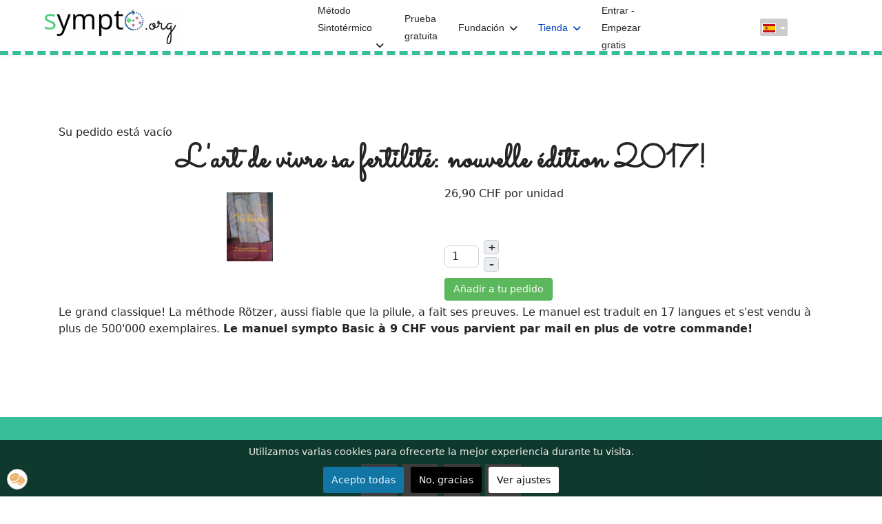

--- FILE ---
content_type: text/html; charset=utf-8
request_url: https://www.sympto.org/3/es/tienda/sexualidad/l-art-de-vivre-sa-fertilite
body_size: 15457
content:

<!doctype html>
<html lang="es-es" dir="ltr">
	<head>
	<!-- Optimised with Easy Frontend SEO Pro version 4.4.1.1-PRO - https://kubik-rubik.de/efseo-easy-frontend-seo -->
		
		<meta name="viewport" content="width=device-width, initial-scale=1, shrink-to-fit=no">
		<meta charset="utf-8">
	<meta name="twitter:title" content="L'art de vivre sa fertilité: nouvelle édition 2017! - Método Sintotérmico Sympto - Gestión natural natural, consciente y ecológica de la fertilidad">
	<meta name="twitter:description" content="Contactar con una monitora y aprender el método sintotérmico es más fácil con Sympto. La Fundación SymptoTherm ha creado una aplicación educativa que sintetiza lo mejor de las escuelas sintotérmicas para empezar a conocer tu ciclo menstrual, consultar con tu instructora y practicar la sintotermia moderna desde la comodidad de tu teléfono móvil.">
	<meta name="robots" content="index, follow">
	<meta property="og:title" content="L'art de vivre sa fertilité: nouvelle édition 2017! - Método Sintotérmico Sympto - Gestión natural natural, consciente y ecológica de la fertilidad">
	<meta property="og:description" content="Contactar con una monitora y aprender el método sintotérmico es más fácil con Sympto. La Fundación SymptoTherm ha creado una aplicación educativa que sintetiza lo mejor de las escuelas sintotérmicas para empezar a conocer tu ciclo menstrual, consultar con tu instructora y practicar la sintotermia moderna desde la comodidad de tu teléfono móvil.">
	<meta name="description" content="Contactar con una monitora y aprender el método sintotérmico es más fácil con Sympto. La Fundación SymptoTherm ha creado una aplicación educativa que sintetiza lo mejor de las escuelas sintotérmicas para empezar a conocer tu ciclo menstrual, consultar con tu instructora y practicar la sintotermia moderna desde la comodidad de tu teléfono móvil.">
	<meta name="generator" content="Joomla! - Open Source Content Management">
	<title>L'art de vivre sa fertilité: nouvelle édition 2017! - Método Sintotérmico Sympto - Gestión natural natural, consciente y ecológica de la fertilidad</title>
	<link href="https://www.sympto.org/3/fr/shop/livres/l-art-de-vivre-sa-fertilite" rel="alternate" hreflang="fr">
	<link href="https://www.sympto.org/3/tr/tienda/sexualidad/l-art-de-vivre-sa-fertilite" rel="alternate" hreflang="tr-TR">
	<link href="https://www.sympto.org/3/es/tienda/sexualidad/l-art-de-vivre-sa-fertilite" rel="alternate" hreflang="es">
	<link href="https://www.sympto.org/3/ru/tienda/sexualidad/l-art-de-vivre-sa-fertilite" rel="alternate" hreflang="ru-RU">
	<link href="https://www.sympto.org/3/pl/tienda/sexualidad/l-art-de-vivre-sa-fertilite" rel="alternate" hreflang="pl-PL">
	<link href="https://www.sympto.org/3/it/tienda/sexualidad/l-art-de-vivre-sa-fertilite" rel="alternate" hreflang="it-IT">
	<link href="https://www.sympto.org/3/de/tienda/sexualidad/l-art-de-vivre-sa-fertilite" rel="alternate" hreflang="de-DE">
	<link href="https://www.sympto.org/3/bg/tienda/sexualidad/l-art-de-vivre-sa-fertilite" rel="alternate" hreflang="bg-BG">
	<link href="https://www.sympto.org/3/fr/tienda/sexualidad/l-art-de-vivre-sa-fertilite" rel="alternate" hreflang="fr-FR">
	<link href="https://www.sympto.org/3/en/tienda/sexualidad/l-art-de-vivre-sa-fertilite" rel="alternate" hreflang="en-GB">
	<link href="/3/images/logos/sympto_logo_web.png" rel="icon" type="image/png">
	<link href="https://www.sympto.org/3/tr/online-al-sveris/books/l-art-de-vivre-sa-fertilite" rel="alternate" hreflang="tr">
	<link href="https://www.sympto.org/3/ru/shop/books/l-art-de-vivre-sa-fertilite" rel="alternate" hreflang="ru">
	<link href="https://www.sympto.org/3/pl/shop/books/l-art-de-vivre-sa-fertilite" rel="alternate" hreflang="pl">
	<link href="https://www.sympto.org/3/it/shop/books/l-art-de-vivre-sa-fertilite" rel="alternate" hreflang="it">
	<link href="https://www.sympto.org/3/de/shop/buecher/l-art-de-vivre-sa-fertilite" rel="alternate" hreflang="de">
	<link href="https://www.sympto.org/3/bg/shop/books/l-art-de-vivre-sa-fertilite" rel="alternate" hreflang="bg">
	<link href="https://www.sympto.org/3/en/shop/books/l-art-de-vivre-sa-fertilite" rel="alternate" hreflang="en">
<link href="/3/media/vendor/fontawesome-free/css/fontawesome.min.css?6.7.2" rel="stylesheet" nonce="MWJiOTFhOTRmMTQ1YWY5ZjVjZjljYzAwY2M0MjBkNDdlZTFjOTEwMjI2NmI1NmI1MmJjYWM4YzYxOTZlMTM0YmE1N2YzMzNjN2ViMWQ5ZWVjMTdlMjBkOTliZDdkNjk2N2I1MzdmNjA0NzA3MDI3ZDUwMTQ4MTEyZmQ4YzQwZGQ=">
	<link href="/3/media/vendor/joomla-custom-elements/css/joomla-alert.min.css?0.4.1" rel="stylesheet" nonce="MWJiOTFhOTRmMTQ1YWY5ZjVjZjljYzAwY2M0MjBkNDdlZTFjOTEwMjI2NmI1NmI1MmJjYWM4YzYxOTZlMTM0YmE1N2YzMzNjN2ViMWQ5ZWVjMTdlMjBkOTliZDdkNjk2N2I1MzdmNjA0NzA3MDI3ZDUwMTQ4MTEyZmQ4YzQwZGQ=">
	<link href="/3/media/com_hikashop/css/hikashop.css?v=512" rel="stylesheet" nonce="MWJiOTFhOTRmMTQ1YWY5ZjVjZjljYzAwY2M0MjBkNDdlZTFjOTEwMjI2NmI1NmI1MmJjYWM4YzYxOTZlMTM0YmE1N2YzMzNjN2ViMWQ5ZWVjMTdlMjBkOTliZDdkNjk2N2I1MzdmNjA0NzA3MDI3ZDUwMTQ4MTEyZmQ4YzQwZGQ=">
	<link href="/3/media/com_hikashop/css/frontend_default.css?t=1734095197" rel="stylesheet" nonce="MWJiOTFhOTRmMTQ1YWY5ZjVjZjljYzAwY2M0MjBkNDdlZTFjOTEwMjI2NmI1NmI1MmJjYWM4YzYxOTZlMTM0YmE1N2YzMzNjN2ViMWQ5ZWVjMTdlMjBkOTliZDdkNjk2N2I1MzdmNjA0NzA3MDI3ZDUwMTQ4MTEyZmQ4YzQwZGQ=">
	<link href="/3/media/com_hikashop/css/notify-metro.css?v=512" rel="stylesheet" nonce="MWJiOTFhOTRmMTQ1YWY5ZjVjZjljYzAwY2M0MjBkNDdlZTFjOTEwMjI2NmI1NmI1MmJjYWM4YzYxOTZlMTM0YmE1N2YzMzNjN2ViMWQ5ZWVjMTdlMjBkOTliZDdkNjk2N2I1MzdmNjA0NzA3MDI3ZDUwMTQ4MTEyZmQ4YzQwZGQ=">
	<link href="/3/media/com_jce/site/css/content.min.css?badb4208be409b1335b815dde676300e" rel="stylesheet" nonce="MWJiOTFhOTRmMTQ1YWY5ZjVjZjljYzAwY2M0MjBkNDdlZTFjOTEwMjI2NmI1NmI1MmJjYWM4YzYxOTZlMTM0YmE1N2YzMzNjN2ViMWQ5ZWVjMTdlMjBkOTliZDdkNjk2N2I1MzdmNjA0NzA3MDI3ZDUwMTQ4MTEyZmQ4YzQwZGQ=">
	<link href="/3/plugins/system/cookiesck/assets/front.css?ver=3.7.1" rel="stylesheet" nonce="MWJiOTFhOTRmMTQ1YWY5ZjVjZjljYzAwY2M0MjBkNDdlZTFjOTEwMjI2NmI1NmI1MmJjYWM4YzYxOTZlMTM0YmE1N2YzMzNjN2ViMWQ5ZWVjMTdlMjBkOTliZDdkNjk2N2I1MzdmNjA0NzA3MDI3ZDUwMTQ4MTEyZmQ4YzQwZGQ=">
	<link href="/3/media/plg_system_jcemediabox/css/jcemediabox.min.css?7d30aa8b30a57b85d658fcd54426884a" rel="stylesheet" nonce="MWJiOTFhOTRmMTQ1YWY5ZjVjZjljYzAwY2M0MjBkNDdlZTFjOTEwMjI2NmI1NmI1MmJjYWM4YzYxOTZlMTM0YmE1N2YzMzNjN2ViMWQ5ZWVjMTdlMjBkOTliZDdkNjk2N2I1MzdmNjA0NzA3MDI3ZDUwMTQ4MTEyZmQ4YzQwZGQ=">
	<link href="//fonts.googleapis.com/css?family=Sacramento:100,100i,200,200i,300,300i,400,400i,500,500i,600,600i,700,700i,800,800i,900,900i&amp;subset=latin&amp;display=swap" rel="stylesheet" media="none" onload="media=&quot;all&quot;" nonce="MWJiOTFhOTRmMTQ1YWY5ZjVjZjljYzAwY2M0MjBkNDdlZTFjOTEwMjI2NmI1NmI1MmJjYWM4YzYxOTZlMTM0YmE1N2YzMzNjN2ViMWQ5ZWVjMTdlMjBkOTliZDdkNjk2N2I1MzdmNjA0NzA3MDI3ZDUwMTQ4MTEyZmQ4YzQwZGQ=">
	<link href="/3/templates/shaper_helixultimate/css/bootstrap.min.css" rel="stylesheet" nonce="MWJiOTFhOTRmMTQ1YWY5ZjVjZjljYzAwY2M0MjBkNDdlZTFjOTEwMjI2NmI1NmI1MmJjYWM4YzYxOTZlMTM0YmE1N2YzMzNjN2ViMWQ5ZWVjMTdlMjBkOTliZDdkNjk2N2I1MzdmNjA0NzA3MDI3ZDUwMTQ4MTEyZmQ4YzQwZGQ=">
	<link href="/3/plugins/system/helixultimate/assets/css/system-j4.min.css" rel="stylesheet" nonce="MWJiOTFhOTRmMTQ1YWY5ZjVjZjljYzAwY2M0MjBkNDdlZTFjOTEwMjI2NmI1NmI1MmJjYWM4YzYxOTZlMTM0YmE1N2YzMzNjN2ViMWQ5ZWVjMTdlMjBkOTliZDdkNjk2N2I1MzdmNjA0NzA3MDI3ZDUwMTQ4MTEyZmQ4YzQwZGQ=">
	<link href="/3/media/system/css/joomla-fontawesome.min.css?004ed6" rel="stylesheet" nonce="MWJiOTFhOTRmMTQ1YWY5ZjVjZjljYzAwY2M0MjBkNDdlZTFjOTEwMjI2NmI1NmI1MmJjYWM4YzYxOTZlMTM0YmE1N2YzMzNjN2ViMWQ5ZWVjMTdlMjBkOTliZDdkNjk2N2I1MzdmNjA0NzA3MDI3ZDUwMTQ4MTEyZmQ4YzQwZGQ=">
	<link href="/3/templates/shaper_helixultimate/css/template.css" rel="stylesheet" nonce="MWJiOTFhOTRmMTQ1YWY5ZjVjZjljYzAwY2M0MjBkNDdlZTFjOTEwMjI2NmI1NmI1MmJjYWM4YzYxOTZlMTM0YmE1N2YzMzNjN2ViMWQ5ZWVjMTdlMjBkOTliZDdkNjk2N2I1MzdmNjA0NzA3MDI3ZDUwMTQ4MTEyZmQ4YzQwZGQ=">
	<link href="/3/templates/shaper_helixultimate/css/presets/default.css" rel="stylesheet" nonce="MWJiOTFhOTRmMTQ1YWY5ZjVjZjljYzAwY2M0MjBkNDdlZTFjOTEwMjI2NmI1NmI1MmJjYWM4YzYxOTZlMTM0YmE1N2YzMzNjN2ViMWQ5ZWVjMTdlMjBkOTliZDdkNjk2N2I1MzdmNjA0NzA3MDI3ZDUwMTQ4MTEyZmQ4YzQwZGQ=">
	<link href="https://www.sympto.org/3/modules/mod_social_icons/tmpl/style_same_line.css" rel="stylesheet" nonce="MWJiOTFhOTRmMTQ1YWY5ZjVjZjljYzAwY2M0MjBkNDdlZTFjOTEwMjI2NmI1NmI1MmJjYWM4YzYxOTZlMTM0YmE1N2YzMzNjN2ViMWQ5ZWVjMTdlMjBkOTliZDdkNjk2N2I1MzdmNjA0NzA3MDI3ZDUwMTQ4MTEyZmQ4YzQwZGQ=">
	<link href="/3/media/mod_falang/css/template.css?004ed6" rel="stylesheet" nonce="MWJiOTFhOTRmMTQ1YWY5ZjVjZjljYzAwY2M0MjBkNDdlZTFjOTEwMjI2NmI1NmI1MmJjYWM4YzYxOTZlMTM0YmE1N2YzMzNjN2ViMWQ5ZWVjMTdlMjBkOTliZDdkNjk2N2I1MzdmNjA0NzA3MDI3ZDUwMTQ4MTEyZmQ4YzQwZGQ=">
	<style nonce="MWJiOTFhOTRmMTQ1YWY5ZjVjZjljYzAwY2M0MjBkNDdlZTFjOTEwMjI2NmI1NmI1MmJjYWM4YzYxOTZlMTM0YmE1N2YzMzNjN2ViMWQ5ZWVjMTdlMjBkOTliZDdkNjk2N2I1MzdmNjA0NzA3MDI3ZDUwMTQ4MTEyZmQ4YzQwZGQ=">.cloaked_email span:before { content: attr(data-ep-a); } .cloaked_email span:after { content: attr(data-ep-b); } img.cloaked_email { display: inline-block !important; vertical-align: middle; border: 0; }</style>
	<style nonce="MWJiOTFhOTRmMTQ1YWY5ZjVjZjljYzAwY2M0MjBkNDdlZTFjOTEwMjI2NmI1NmI1MmJjYWM4YzYxOTZlMTM0YmE1N2YzMzNjN2ViMWQ5ZWVjMTdlMjBkOTliZDdkNjk2N2I1MzdmNjA0NzA3MDI3ZDUwMTQ4MTEyZmQ4YzQwZGQ=">
			#cookiesck {
				position:fixed;
				left:0;
				right: 0;
				bottom: 0;
				z-index: 1000000;
				min-height: 30px;
				color: #eeeeee;
				background: rgba(0,0,0,0.7);
				text-align: center;
				font-size: 14px;
				line-height: 14px;
			}
			#cookiesck_text {
				padding: 10px 0;
				display: inline-block;
			}
			#cookiesck_buttons {
				float: right;
			}
			.cookiesck_button,
			#cookiesck_accept,
			#cookiesck_decline,
			#cookiesck_settings,
			#cookiesck_readmore {
				float:left;
				padding:10px;
				margin: 5px;
				border-radius: 3px;
				text-decoration: none;
				cursor: pointer;
				transition: all 0.2s ease;
			}
			#cookiesck_readmore {
				float:right;
			}
			#cookiesck_accept {
				background: #1176a6;
				border: 2px solid #1176a6;
				color: #f5f5f5;
			}
			#cookiesck_accept:hover {
				background: transparent;
				border: 2px solid darkturquoise;
				color: darkturquoise;
			}
			#cookiesck_decline {
				background: #000;
				border: 2px solid #000;
				color: #f5f5f5;
			}
			#cookiesck_decline:hover {
				background: transparent;
				border: 2px solid #fff;
				color: #fff;
			}
			#cookiesck_settings {
				background: #fff;
				border: 2px solid #fff;
				color: #000;
			}
			#cookiesck_settings:hover {
				background: transparent;
				border: 2px solid #fff;
				color: #fff;
			}
			#cookiesck_options {
				display: none;
				width: 30px;
				height: 30px;
				border-radius: 15px;
				box-sizing: border-box;
				position: fixed;
				bottom: 0;
				left: 0;
				margin: 10px;
				border: 1px solid #ccc;
				cursor: pointer;
				background: rgba(255,255,255,1) url(/3/plugins/system/cookiesck/assets/cookies-icon.svg) center center no-repeat;
				background-size: 80% auto;
				z-index: 1000000;
			}
			#cookiesck_options > .inner {
				display: none;
				width: max-content;
				margin-top: -40px;
				background: rgba(0,0,0,0.7);
				position: absolute;
				font-size: 14px;
				color: #fff;
				padding: 4px 7px;
				border-radius: 3px;
			}
			#cookiesck_options:hover > .inner {
				display: block;
			}
			#cookiesck > div {
				display: flex;
				justify-content: space-around;
				align-items: center;
				flex-direction: column;
			}
			
			
			.cookiesck-iframe-wrap-text {
				position: absolute;
				width: 100%;
				padding: 10px;
				color: #fff;
				top: 50%;
				transform: translate(0,-60%);
				text-align: center;
			}
			.cookiesck-iframe-wrap:hover .cookiesck-iframe-wrap-text {
				color: #333;
			}
			.cookiesck-iframe-wrap-allowed .cookiesck-iframe-wrap-text {
				display: none;
			}

		</style>
	<style nonce="MWJiOTFhOTRmMTQ1YWY5ZjVjZjljYzAwY2M0MjBkNDdlZTFjOTEwMjI2NmI1NmI1MmJjYWM4YzYxOTZlMTM0YmE1N2YzMzNjN2ViMWQ5ZWVjMTdlMjBkOTliZDdkNjk2N2I1MzdmNjA0NzA3MDI3ZDUwMTQ4MTEyZmQ4YzQwZGQ=">/*body.ltr .sp-megamenu-parent > li.sp-has-child > a:after, body.ltr .sp-megamenu-parent > li.sp-has-child > span:after{font-family: "Font Awesome 6 Free";}*/

header{border-bottom:dashed .4em #37be99}
h2, h3, h4, h5, h6{margin:1.5em 0 .5em}
.sacramento {
  font-family: 'Sacramento', cursive;
  font-weight: normal;
  text-transform: none;
}
h4.sacramento{font-size:3em}
p.sacramento{font-size:2em}

@media (max-width:1010px) {.sp-menu-item.home{display:none}}
.site.es-es .sp-megamenu-parent>.sp-menu-item:not(.sp-has-child) {width:min-content}
.site.es-es .sp-megamenu-parent>.sp-menu-item {max-width:126px;vertical-align:middle}
.site.es-es .sp-megamenu-parent>li>a,.site.es-es .sp-megamenu-parent>li>span{line-height:25px}

/* corrections */
img{display:initial}

/*icônes réseaux sociaux*/
#sp-social .icon_cnt{text-align: center;list-style: none;margin-top: 0px !important;margin-bottom: 0px !important;}
#sp-social .group2 {display: inline-block;padding: 0px;margin: 4px;float: none;height: 50px;width: 52px !important;}
.group2 .name .img_cnt img, .group2 .name .img_cnt .img{top:0}
.icon_link, .icon_link:hover{background: rgba(0,0,0,.5) !important;}
/*pied de pages*/
#sp-footer1{text-align:center}
#sp-footer .container-inner{border-top:0}
.sp-copyright{display:block;padding-bottom:2em}

/*diaporama*/
#container_slideshow.jl_container{height:100%}
.cb-slideshow,
.cb-slideshow:after { position: fixed;width: 100%;height: 100% !important;top: 0px;left: 0px;z-index: 0;}/*
.cb-slideshow:after { content: '';background: transparent url(../images/pattern.png) repeat top left;}*/
.cb-slideshow li span { 
    width: 100%;
    height: 100%;
    position: absolute;
    top: 0px;
    left: 0px;
    color: transparent;
    background-size: cover;
    background-position: 50% 50%;
    background-repeat: none;
    opacity: 0;
    z-index: 0;
	-webkit-backface-visibility: hidden;
    -webkit-animation: imageAnimation 24s linear infinite 0s;
    -moz-animation: imageAnimation 24s linear infinite 0s;
    -o-animation: imageAnimation 24s linear infinite 0s;
    -ms-animation: imageAnimation 24s linear infinite 0s;
    animation: imageAnimation 24s linear infinite 0s; 
}
.cb-slideshow li div { 
    z-index: 1000;
    position: absolute;
    bottom: 48%;
    left: 0px;
    width: 100%;
    text-align: center;
    opacity: 0;
    color: #fff;
    -webkit-animation: titleAnimation 24s linear infinite 0s;
    -moz-animation: titleAnimation 24s linear infinite 0s;
    -o-animation: titleAnimation 24s linear infinite 0s;
    -ms-animation: titleAnimation 24s linear infinite 0s;
    animation: titleAnimation 24s linear infinite 0s; 
}
.cb-slideshow li div h3 { /*
    font-family: 'BebasNeueRegular', 'Arial Narrow', Arial, sans-serif;*/
    font-size: 48px;
    padding: 0;
    line-height: 40px;width:auto;background:rgba(0,0,0,.6);padding:.5em;display:inline
}
.cb-slideshow li:nth-child(1) span { 
    background-image: url(/3/images/diaporama/fougere-1105988_1920.jpg);
}
.cb-slideshow li:nth-child(2) span { 
    background-image: url(/3/images/diaporama/slider3.jpg);
    -webkit-animation-delay: 6s;
    -moz-animation-delay: 6s;
    -o-animation-delay: 6s;
    -ms-animation-delay: 6s;
    animation-delay: 6s; 
}
.cb-slideshow li:nth-child(3) span { 
    background-image: url(/3/images/diaporama/away-3024773_1920.jpg);
    -webkit-animation-delay: 12s;
    -moz-animation-delay: 12s;
    -o-animation-delay: 12s;
    -ms-animation-delay: 12s;
    animation-delay: 12s; 
}
.cb-slideshow li:nth-child(4) span { 
    background-image: url(/3/images/diaporama/nature-3151869_1920.jpg);
    -webkit-animation-delay: 18s;
    -moz-animation-delay: 18s;
    -o-animation-delay: 18s;
    -ms-animation-delay: 18s;
    animation-delay: 18s; 
}
.cb-slideshow li:nth-child(2) div { 
    -webkit-animation-delay: 6s;
    -moz-animation-delay: 6s;
    -o-animation-delay: 6s;
    -ms-animation-delay: 6s;
    animation-delay: 6s; 
}
.cb-slideshow li:nth-child(3) div { 
    -webkit-animation-delay: 12s;
    -moz-animation-delay: 12s;
    -o-animation-delay: 12s;
    -ms-animation-delay: 12s;
    animation-delay: 12s; 
}
.cb-slideshow li:nth-child(4) div { 
    -webkit-animation-delay: 18s;
    -moz-animation-delay: 18s;
    -o-animation-delay: 18s;
    -ms-animation-delay: 18s;
    animation-delay: 18s; 
}
/* Animation for the slideshow images */
@-webkit-keyframes imageAnimation { 
    0% { opacity: 0;
    -webkit-animation-timing-function: ease-in; }
    8% { opacity: 1;
         -webkit-animation-timing-function: ease-out; }
    17% { opacity: 1 }
    25% { opacity: 0 }
    100% { opacity: 0 }
}
@-moz-keyframes imageAnimation { 
    0% { opacity: 0;
    -moz-animation-timing-function: ease-in; }
    8% { opacity: 1;
         -moz-animation-timing-function: ease-out; }
    17% { opacity: 1 }
    25% { opacity: 0 }
    100% { opacity: 0 }
}
@-o-keyframes imageAnimation { 
    0% { opacity: 0;
    -o-animation-timing-function: ease-in; }
    8% { opacity: 1;
         -o-animation-timing-function: ease-out; }
    17% { opacity: 1 }
    25% { opacity: 0 }
    100% { opacity: 0 }
}
@-ms-keyframes imageAnimation { 
    0% { opacity: 0;
    -ms-animation-timing-function: ease-in; }
    8% { opacity: 1;
         -ms-animation-timing-function: ease-out; }
    17% { opacity: 1 }
    25% { opacity: 0 }
    100% { opacity: 0 }
}
@keyframes imageAnimation { 
    0% { opacity: 0;
    animation-timing-function: ease-in; }
    8% { opacity: 1;
         animation-timing-function: ease-out; }
    17% { opacity: 1 }
    25% { opacity: 0 }
    100% { opacity: 0 }
}
/* Animation for the title */
@-webkit-keyframes titleAnimation { 
    0% { opacity: 0 }
    8% { opacity: 1 }
    17% { opacity: 1 }
    19% { opacity: 0 }
    100% { opacity: 0 }
}
@-moz-keyframes titleAnimation { 
    0% { opacity: 0 }
    8% { opacity: 1 }
    17% { opacity: 1 }
    19% { opacity: 0 }
    100% { opacity: 0 }
}
@-o-keyframes titleAnimation { 
    0% { opacity: 0 }
    8% { opacity: 1 }
    17% { opacity: 1 }
    19% { opacity: 0 }
    100% { opacity: 0 }
}
@-ms-keyframes titleAnimation { 
    0% { opacity: 0 }
    8% { opacity: 1 }
    17% { opacity: 1 }
    19% { opacity: 0 }
    100% { opacity: 0 }
}
@keyframes titleAnimation { 
    0% { opacity: 0 }
    8% { opacity: 1 }
    17% { opacity: 1 }
    19% { opacity: 0 }
    100% { opacity: 0 }
}
/* Show at least something when animations not supported */
.no-cssanimations .cb-slideshow li span{
	opacity: 1;
}
figure p{font-size:70%;width:70%;font-weight:400;line-height:1.5}
@media screen and (max-width: 1140px){.cb-slideshow li div h3{font-size:30px}}
@media screen and (max-width: 600px){.cb-slideshow li div h3{font-size:20px}}

/* correction */
@media (max-width: 991px) {#sp-header.full-header-center .menu-with-offcanvas #offcanvas-toggler{display:initial !important}}
.logo-image-phone{height:auto !important}</style>
	<style nonce="MWJiOTFhOTRmMTQ1YWY5ZjVjZjljYzAwY2M0MjBkNDdlZTFjOTEwMjI2NmI1NmI1MmJjYWM4YzYxOTZlMTM0YmE1N2YzMzNjN2ViMWQ5ZWVjMTdlMjBkOTliZDdkNjk2N2I1MzdmNjA0NzA3MDI3ZDUwMTQ4MTEyZmQ4YzQwZGQ=">h1{font-family: 'Sacramento', sans-serif;font-size: 3em;font-weight: 800;text-decoration: none;text-align: center;}
</style>
	<style nonce="MWJiOTFhOTRmMTQ1YWY5ZjVjZjljYzAwY2M0MjBkNDdlZTFjOTEwMjI2NmI1NmI1MmJjYWM4YzYxOTZlMTM0YmE1N2YzMzNjN2ViMWQ5ZWVjMTdlMjBkOTliZDdkNjk2N2I1MzdmNjA0NzA3MDI3ZDUwMTQ4MTEyZmQ4YzQwZGQ=">h2{font-family: 'Sacramento', sans-serif;font-size: 2.7em;font-weight: 600;text-decoration: none;}
</style>
	<style nonce="MWJiOTFhOTRmMTQ1YWY5ZjVjZjljYzAwY2M0MjBkNDdlZTFjOTEwMjI2NmI1NmI1MmJjYWM4YzYxOTZlMTM0YmE1N2YzMzNjN2ViMWQ5ZWVjMTdlMjBkOTliZDdkNjk2N2I1MzdmNjA0NzA3MDI3ZDUwMTQ4MTEyZmQ4YzQwZGQ=">.sp-megamenu-parent > li > a, .sp-megamenu-parent > li > span, .sp-megamenu-parent .sp-dropdown li.sp-menu-item > a{font-family: 'Arial', sans-serif;font-size: 14px;text-decoration: none;}
</style>
	<style nonce="MWJiOTFhOTRmMTQ1YWY5ZjVjZjljYzAwY2M0MjBkNDdlZTFjOTEwMjI2NmI1NmI1MmJjYWM4YzYxOTZlMTM0YmE1N2YzMzNjN2ViMWQ5ZWVjMTdlMjBkOTliZDdkNjk2N2I1MzdmNjA0NzA3MDI3ZDUwMTQ4MTEyZmQ4YzQwZGQ=">.menu.nav-pills > li > a, .menu.nav-pills > li > span, .menu.nav-pills .sp-dropdown li.sp-menu-item > a{font-family: 'Arial', sans-serif;font-size: 14px;text-decoration: none;}
</style>
	<style nonce="MWJiOTFhOTRmMTQ1YWY5ZjVjZjljYzAwY2M0MjBkNDdlZTFjOTEwMjI2NmI1NmI1MmJjYWM4YzYxOTZlMTM0YmE1N2YzMzNjN2ViMWQ5ZWVjMTdlMjBkOTliZDdkNjk2N2I1MzdmNjA0NzA3MDI3ZDUwMTQ4MTEyZmQ4YzQwZGQ=">.logo-image {height:60px;}.logo-image-phone {height:60px;}</style>
	<style nonce="MWJiOTFhOTRmMTQ1YWY5ZjVjZjljYzAwY2M0MjBkNDdlZTFjOTEwMjI2NmI1NmI1MmJjYWM4YzYxOTZlMTM0YmE1N2YzMzNjN2ViMWQ5ZWVjMTdlMjBkOTliZDdkNjk2N2I1MzdmNjA0NzA3MDI3ZDUwMTQ4MTEyZmQ4YzQwZGQ=">#sp-social{ background-color:#37BE99;padding:2em 0; }</style>
	<style nonce="MWJiOTFhOTRmMTQ1YWY5ZjVjZjljYzAwY2M0MjBkNDdlZTFjOTEwMjI2NmI1NmI1MmJjYWM4YzYxOTZlMTM0YmE1N2YzMzNjN2ViMWQ5ZWVjMTdlMjBkOTliZDdkNjk2N2I1MzdmNjA0NzA3MDI3ZDUwMTQ4MTEyZmQ4YzQwZGQ=">#sp-footer{ background-color:#37BE99; }</style>
	<style nonce="MWJiOTFhOTRmMTQ1YWY5ZjVjZjljYzAwY2M0MjBkNDdlZTFjOTEwMjI2NmI1NmI1MmJjYWM4YzYxOTZlMTM0YmE1N2YzMzNjN2ViMWQ5ZWVjMTdlMjBkOTliZDdkNjk2N2I1MzdmNjA0NzA3MDI3ZDUwMTQ4MTEyZmQ4YzQwZGQ=">#sp-footer a{color:#FFFFFF;}</style>
	<style nonce="MWJiOTFhOTRmMTQ1YWY5ZjVjZjljYzAwY2M0MjBkNDdlZTFjOTEwMjI2NmI1NmI1MmJjYWM4YzYxOTZlMTM0YmE1N2YzMzNjN2ViMWQ5ZWVjMTdlMjBkOTliZDdkNjk2N2I1MzdmNjA0NzA3MDI3ZDUwMTQ4MTEyZmQ4YzQwZGQ=">#sp-footer a:hover{color:#A2A2A2;}</style>
	<style nonce="MWJiOTFhOTRmMTQ1YWY5ZjVjZjljYzAwY2M0MjBkNDdlZTFjOTEwMjI2NmI1NmI1MmJjYWM4YzYxOTZlMTM0YmE1N2YzMzNjN2ViMWQ5ZWVjMTdlMjBkOTliZDdkNjk2N2I1MzdmNjA0NzA3MDI3ZDUwMTQ4MTEyZmQ4YzQwZGQ=">
#hikashop_category_information_module_130 div.hikashop_subcontainer,
#hikashop_category_information_module_130 .hikashop_rtop *,#hikashop_category_information_module_130 .hikashop_rbottom * { background:#ffffff; }
#hikashop_category_information_module_130 div.hikashop_subcontainer,
#hikashop_category_information_module_130 div.hikashop_subcontainer span,
#hikashop_category_information_module_130 div.hikashop_container { text-align:center; }
#hikashop_category_information_module_130 div.hikashop_container { margin:10px 10px; }
#hikashop_category_information_module_130 .hikashop_subcontainer { -moz-border-radius: 5px; -webkit-border-radius: 5px; -khtml-border-radius: 5px; border-radius: 5px; }</style>
<script src="/3/media/vendor/jquery/js/jquery.min.js?3.7.1" nonce="MWJiOTFhOTRmMTQ1YWY5ZjVjZjljYzAwY2M0MjBkNDdlZTFjOTEwMjI2NmI1NmI1MmJjYWM4YzYxOTZlMTM0YmE1N2YzMzNjN2ViMWQ5ZWVjMTdlMjBkOTliZDdkNjk2N2I1MzdmNjA0NzA3MDI3ZDUwMTQ4MTEyZmQ4YzQwZGQ="></script>
	<script src="/3/media/legacy/js/jquery-noconflict.min.js?504da4" nonce="MWJiOTFhOTRmMTQ1YWY5ZjVjZjljYzAwY2M0MjBkNDdlZTFjOTEwMjI2NmI1NmI1MmJjYWM4YzYxOTZlMTM0YmE1N2YzMzNjN2ViMWQ5ZWVjMTdlMjBkOTliZDdkNjk2N2I1MzdmNjA0NzA3MDI3ZDUwMTQ4MTEyZmQ4YzQwZGQ="></script>
	<script type="application/json" class="joomla-script-options new" nonce="MWJiOTFhOTRmMTQ1YWY5ZjVjZjljYzAwY2M0MjBkNDdlZTFjOTEwMjI2NmI1NmI1MmJjYWM4YzYxOTZlMTM0YmE1N2YzMzNjN2ViMWQ5ZWVjMTdlMjBkOTliZDdkNjk2N2I1MzdmNjA0NzA3MDI3ZDUwMTQ4MTEyZmQ4YzQwZGQ=">{"joomla.jtext":{"RLTA_BUTTON_SCROLL_LEFT":"Scroll buttons to the left","RLTA_BUTTON_SCROLL_RIGHT":"Scroll buttons to the right","ERROR":"Error","MESSAGE":"Mensaje","NOTICE":"Notificación","WARNING":"Advertencia - Please see menu above","JCLOSE":"Cerrar","JOK":"OK","JOPEN":"Abrir"},"data":{"breakpoints":{"tablet":991,"mobile":480},"header":{"stickyOffset":"100"}},"system.paths":{"root":"\/3","rootFull":"https:\/\/www.sympto.org\/3\/","base":"\/3","baseFull":"https:\/\/www.sympto.org\/3\/"},"csrf.token":"8c6c1cf584e6eae663b9c8354fb62416"}</script>
	<script src="/3/media/system/js/core.min.js?a3d8f8" nonce="MWJiOTFhOTRmMTQ1YWY5ZjVjZjljYzAwY2M0MjBkNDdlZTFjOTEwMjI2NmI1NmI1MmJjYWM4YzYxOTZlMTM0YmE1N2YzMzNjN2ViMWQ5ZWVjMTdlMjBkOTliZDdkNjk2N2I1MzdmNjA0NzA3MDI3ZDUwMTQ4MTEyZmQ4YzQwZGQ="></script>
	<script src="/3/media/vendor/bootstrap/js/alert.min.js?5.3.8" type="module" nonce="MWJiOTFhOTRmMTQ1YWY5ZjVjZjljYzAwY2M0MjBkNDdlZTFjOTEwMjI2NmI1NmI1MmJjYWM4YzYxOTZlMTM0YmE1N2YzMzNjN2ViMWQ5ZWVjMTdlMjBkOTliZDdkNjk2N2I1MzdmNjA0NzA3MDI3ZDUwMTQ4MTEyZmQ4YzQwZGQ="></script>
	<script src="/3/media/vendor/bootstrap/js/button.min.js?5.3.8" type="module" nonce="MWJiOTFhOTRmMTQ1YWY5ZjVjZjljYzAwY2M0MjBkNDdlZTFjOTEwMjI2NmI1NmI1MmJjYWM4YzYxOTZlMTM0YmE1N2YzMzNjN2ViMWQ5ZWVjMTdlMjBkOTliZDdkNjk2N2I1MzdmNjA0NzA3MDI3ZDUwMTQ4MTEyZmQ4YzQwZGQ="></script>
	<script src="/3/media/vendor/bootstrap/js/carousel.min.js?5.3.8" type="module" nonce="MWJiOTFhOTRmMTQ1YWY5ZjVjZjljYzAwY2M0MjBkNDdlZTFjOTEwMjI2NmI1NmI1MmJjYWM4YzYxOTZlMTM0YmE1N2YzMzNjN2ViMWQ5ZWVjMTdlMjBkOTliZDdkNjk2N2I1MzdmNjA0NzA3MDI3ZDUwMTQ4MTEyZmQ4YzQwZGQ="></script>
	<script src="/3/media/vendor/bootstrap/js/collapse.min.js?5.3.8" type="module" nonce="MWJiOTFhOTRmMTQ1YWY5ZjVjZjljYzAwY2M0MjBkNDdlZTFjOTEwMjI2NmI1NmI1MmJjYWM4YzYxOTZlMTM0YmE1N2YzMzNjN2ViMWQ5ZWVjMTdlMjBkOTliZDdkNjk2N2I1MzdmNjA0NzA3MDI3ZDUwMTQ4MTEyZmQ4YzQwZGQ="></script>
	<script src="/3/media/vendor/bootstrap/js/dropdown.min.js?5.3.8" type="module" nonce="MWJiOTFhOTRmMTQ1YWY5ZjVjZjljYzAwY2M0MjBkNDdlZTFjOTEwMjI2NmI1NmI1MmJjYWM4YzYxOTZlMTM0YmE1N2YzMzNjN2ViMWQ5ZWVjMTdlMjBkOTliZDdkNjk2N2I1MzdmNjA0NzA3MDI3ZDUwMTQ4MTEyZmQ4YzQwZGQ="></script>
	<script src="/3/media/vendor/bootstrap/js/modal.min.js?5.3.8" type="module" nonce="MWJiOTFhOTRmMTQ1YWY5ZjVjZjljYzAwY2M0MjBkNDdlZTFjOTEwMjI2NmI1NmI1MmJjYWM4YzYxOTZlMTM0YmE1N2YzMzNjN2ViMWQ5ZWVjMTdlMjBkOTliZDdkNjk2N2I1MzdmNjA0NzA3MDI3ZDUwMTQ4MTEyZmQ4YzQwZGQ="></script>
	<script src="/3/media/vendor/bootstrap/js/offcanvas.min.js?5.3.8" type="module" nonce="MWJiOTFhOTRmMTQ1YWY5ZjVjZjljYzAwY2M0MjBkNDdlZTFjOTEwMjI2NmI1NmI1MmJjYWM4YzYxOTZlMTM0YmE1N2YzMzNjN2ViMWQ5ZWVjMTdlMjBkOTliZDdkNjk2N2I1MzdmNjA0NzA3MDI3ZDUwMTQ4MTEyZmQ4YzQwZGQ="></script>
	<script src="/3/media/vendor/bootstrap/js/popover.min.js?5.3.8" type="module" nonce="MWJiOTFhOTRmMTQ1YWY5ZjVjZjljYzAwY2M0MjBkNDdlZTFjOTEwMjI2NmI1NmI1MmJjYWM4YzYxOTZlMTM0YmE1N2YzMzNjN2ViMWQ5ZWVjMTdlMjBkOTliZDdkNjk2N2I1MzdmNjA0NzA3MDI3ZDUwMTQ4MTEyZmQ4YzQwZGQ="></script>
	<script src="/3/media/vendor/bootstrap/js/scrollspy.min.js?5.3.8" type="module" nonce="MWJiOTFhOTRmMTQ1YWY5ZjVjZjljYzAwY2M0MjBkNDdlZTFjOTEwMjI2NmI1NmI1MmJjYWM4YzYxOTZlMTM0YmE1N2YzMzNjN2ViMWQ5ZWVjMTdlMjBkOTliZDdkNjk2N2I1MzdmNjA0NzA3MDI3ZDUwMTQ4MTEyZmQ4YzQwZGQ="></script>
	<script src="/3/media/vendor/bootstrap/js/tab.min.js?5.3.8" type="module" nonce="MWJiOTFhOTRmMTQ1YWY5ZjVjZjljYzAwY2M0MjBkNDdlZTFjOTEwMjI2NmI1NmI1MmJjYWM4YzYxOTZlMTM0YmE1N2YzMzNjN2ViMWQ5ZWVjMTdlMjBkOTliZDdkNjk2N2I1MzdmNjA0NzA3MDI3ZDUwMTQ4MTEyZmQ4YzQwZGQ="></script>
	<script src="/3/media/vendor/bootstrap/js/toast.min.js?5.3.8" type="module" nonce="MWJiOTFhOTRmMTQ1YWY5ZjVjZjljYzAwY2M0MjBkNDdlZTFjOTEwMjI2NmI1NmI1MmJjYWM4YzYxOTZlMTM0YmE1N2YzMzNjN2ViMWQ5ZWVjMTdlMjBkOTliZDdkNjk2N2I1MzdmNjA0NzA3MDI3ZDUwMTQ4MTEyZmQ4YzQwZGQ="></script>
	<script src="/3/media/system/js/showon.min.js?e51227" type="module" nonce="MWJiOTFhOTRmMTQ1YWY5ZjVjZjljYzAwY2M0MjBkNDdlZTFjOTEwMjI2NmI1NmI1MmJjYWM4YzYxOTZlMTM0YmE1N2YzMzNjN2ViMWQ5ZWVjMTdlMjBkOTliZDdkNjk2N2I1MzdmNjA0NzA3MDI3ZDUwMTQ4MTEyZmQ4YzQwZGQ="></script>
	<script src="/3/media/mod_menu/js/menu.min.js?004ed6" type="module" nonce="MWJiOTFhOTRmMTQ1YWY5ZjVjZjljYzAwY2M0MjBkNDdlZTFjOTEwMjI2NmI1NmI1MmJjYWM4YzYxOTZlMTM0YmE1N2YzMzNjN2ViMWQ5ZWVjMTdlMjBkOTliZDdkNjk2N2I1MzdmNjA0NzA3MDI3ZDUwMTQ4MTEyZmQ4YzQwZGQ="></script>
	<script src="/3/media/system/js/messages.min.js?9a4811" type="module" nonce="MWJiOTFhOTRmMTQ1YWY5ZjVjZjljYzAwY2M0MjBkNDdlZTFjOTEwMjI2NmI1NmI1MmJjYWM4YzYxOTZlMTM0YmE1N2YzMzNjN2ViMWQ5ZWVjMTdlMjBkOTliZDdkNjk2N2I1MzdmNjA0NzA3MDI3ZDUwMTQ4MTEyZmQ4YzQwZGQ="></script>
	<script src="/3/media/com_hikashop/js/hikashop.js?v=512" nonce="MWJiOTFhOTRmMTQ1YWY5ZjVjZjljYzAwY2M0MjBkNDdlZTFjOTEwMjI2NmI1NmI1MmJjYWM4YzYxOTZlMTM0YmE1N2YzMzNjN2ViMWQ5ZWVjMTdlMjBkOTliZDdkNjk2N2I1MzdmNjA0NzA3MDI3ZDUwMTQ4MTEyZmQ4YzQwZGQ="></script>
	<script src="/3/media/com_hikashop/js/notify.min.js?v=512" nonce="MWJiOTFhOTRmMTQ1YWY5ZjVjZjljYzAwY2M0MjBkNDdlZTFjOTEwMjI2NmI1NmI1MmJjYWM4YzYxOTZlMTM0YmE1N2YzMzNjN2ViMWQ5ZWVjMTdlMjBkOTliZDdkNjk2N2I1MzdmNjA0NzA3MDI3ZDUwMTQ4MTEyZmQ4YzQwZGQ="></script>
	<script src="/3/plugins/system/cookiesck/assets/front.js?ver=3.7.1" nonce="MWJiOTFhOTRmMTQ1YWY5ZjVjZjljYzAwY2M0MjBkNDdlZTFjOTEwMjI2NmI1NmI1MmJjYWM4YzYxOTZlMTM0YmE1N2YzMzNjN2ViMWQ5ZWVjMTdlMjBkOTliZDdkNjk2N2I1MzdmNjA0NzA3MDI3ZDUwMTQ4MTEyZmQ4YzQwZGQ="></script>
	<script src="/3/media/plg_system_jcemediabox/js/jcemediabox.min.js?7d30aa8b30a57b85d658fcd54426884a" nonce="MWJiOTFhOTRmMTQ1YWY5ZjVjZjljYzAwY2M0MjBkNDdlZTFjOTEwMjI2NmI1NmI1MmJjYWM4YzYxOTZlMTM0YmE1N2YzMzNjN2ViMWQ5ZWVjMTdlMjBkOTliZDdkNjk2N2I1MzdmNjA0NzA3MDI3ZDUwMTQ4MTEyZmQ4YzQwZGQ="></script>
	<script src="/3/templates/shaper_helixultimate/js/main.js" nonce="MWJiOTFhOTRmMTQ1YWY5ZjVjZjljYzAwY2M0MjBkNDdlZTFjOTEwMjI2NmI1NmI1MmJjYWM4YzYxOTZlMTM0YmE1N2YzMzNjN2ViMWQ5ZWVjMTdlMjBkOTliZDdkNjk2N2I1MzdmNjA0NzA3MDI3ZDUwMTQ4MTEyZmQ4YzQwZGQ="></script>
	<script src="/3/plugins/hikashop/cartnotify/media/notify.js" nonce="MWJiOTFhOTRmMTQ1YWY5ZjVjZjljYzAwY2M0MjBkNDdlZTFjOTEwMjI2NmI1NmI1MmJjYWM4YzYxOTZlMTM0YmE1N2YzMzNjN2ViMWQ5ZWVjMTdlMjBkOTliZDdkNjk2N2I1MzdmNjA0NzA3MDI3ZDUwMTQ4MTEyZmQ4YzQwZGQ="></script>
	<script nonce="MWJiOTFhOTRmMTQ1YWY5ZjVjZjljYzAwY2M0MjBkNDdlZTFjOTEwMjI2NmI1NmI1MmJjYWM4YzYxOTZlMTM0YmE1N2YzMzNjN2ViMWQ5ZWVjMTdlMjBkOTliZDdkNjk2N2I1MzdmNjA0NzA3MDI3ZDUwMTQ4MTEyZmQ4YzQwZGQ=">rltaSettings = {"switchToAccordions":true,"switchBreakPoint":576,"buttonScrollSpeed":5,"addHashToUrls":true,"rememberActive":false,"wrapButtons":false}</script>
	<script nonce="MWJiOTFhOTRmMTQ1YWY5ZjVjZjljYzAwY2M0MjBkNDdlZTFjOTEwMjI2NmI1NmI1MmJjYWM4YzYxOTZlMTM0YmE1N2YzMzNjN2ViMWQ5ZWVjMTdlMjBkOTliZDdkNjk2N2I1MzdmNjA0NzA3MDI3ZDUwMTQ4MTEyZmQ4YzQwZGQ=">window.RegularLabs=window.RegularLabs||{};window.RegularLabs.EmailProtector=window.RegularLabs.EmailProtector||{unCloak:function(e,g){document.querySelectorAll("."+e).forEach(function(a){var f="",c="";a.className=a.className.replace(" "+e,"");a.querySelectorAll("span").forEach(function(d){for(name in d.dataset)0===name.indexOf("epA")&&(f+=d.dataset[name]),0===name.indexOf("epB")&&(c=d.dataset[name]+c)});if(c){var b=a.nextElementSibling;b&&"script"===b.tagName.toLowerCase()&&b.parentNode.removeChild(b);b=f+c;g?(a.parentNode.href="mailto:"+b,a.parentNode.removeChild(a)):a.innerHTML=b}})}};</script>
	<script nonce="MWJiOTFhOTRmMTQ1YWY5ZjVjZjljYzAwY2M0MjBkNDdlZTFjOTEwMjI2NmI1NmI1MmJjYWM4YzYxOTZlMTM0YmE1N2YzMzNjN2ViMWQ5ZWVjMTdlMjBkOTliZDdkNjk2N2I1MzdmNjA0NzA3MDI3ZDUwMTQ4MTEyZmQ4YzQwZGQ=">
if(!window.localPage) window.localPage = {};
window.localPage.cartRedirect = function(cid,pid,resp){window.location="/3/es/tienda/sexualidad/checkout";};
window.localPage.wishlistRedirect = function(cid,pid,resp){window.location="/3/es/component/hikashop/product/listing";};
</script>
	<script nonce="MWJiOTFhOTRmMTQ1YWY5ZjVjZjljYzAwY2M0MjBkNDdlZTFjOTEwMjI2NmI1NmI1MmJjYWM4YzYxOTZlMTM0YmE1N2YzMzNjN2ViMWQ5ZWVjMTdlMjBkOTliZDdkNjk2N2I1MzdmNjA0NzA3MDI3ZDUwMTQ4MTEyZmQ4YzQwZGQ=">window.hikashop.translations_url = "/3/es/component/hikashop/translations/load";</script>
	<script nonce="MWJiOTFhOTRmMTQ1YWY5ZjVjZjljYzAwY2M0MjBkNDdlZTFjOTEwMjI2NmI1NmI1MmJjYWM4YzYxOTZlMTM0YmE1N2YzMzNjN2ViMWQ5ZWVjMTdlMjBkOTliZDdkNjk2N2I1MzdmNjA0NzA3MDI3ZDUwMTQ4MTEyZmQ4YzQwZGQ=">
var COOKIESCK = {
	ALLOWED : ["cookiesck","cookiesckiframes","cookiesckuniquekey","jform_captchacookie","c539afe4524fdb356e1b8bf1dbe9aa81","hikashop_cart_id"]
	, VALUE : 'no'
	, UNIQUE_KEY : 'jlu60kp8r5gah3kr23g7rrvmmk'
	, LOG : '1'
	, LIST : '{|QQ|Essential|QQ|:{|QQ|name|QQ|:|QQ|Essential|QQ|,|QQ|desc|QQ|:|QQ||QQ|,|QQ|platforms|QQ|:{|QQ|Hikashop : |QQ|:{|QQ|name|QQ|:|QQ|Hikashop : |QQ|,|QQ|desc|QQ|:|QQ|COOKIE_Hikashop_DESC|QQ|,|QQ|legal|QQ|:0,|QQ|cookies|QQ|:{|QQ||QQ|:{|QQ|id|QQ|:|QQ||QQ|,|QQ|key|QQ|:|QQ|hikashop_cart_id|QQ|,|QQ|desc|QQ|:|QQ|Pour identifier votre panier sur notre shop|QQ|}}}}},|QQ|Functional|QQ|:{|QQ|name|QQ|:|QQ|Functional|QQ|,|QQ|desc|QQ|:|QQ||QQ|,|QQ|platforms|QQ|:{|QQ|PHP.net - PHPSESSID|QQ|:{|QQ|name|QQ|:|QQ|PHP.net - PHPSESSID|QQ|,|QQ|desc|QQ|:|QQ|PHPSESSID_DESC|QQ|,|QQ|legal|QQ|:0,|QQ|cookies|QQ|:{|QQ|87742550-35d9-4f2d-980c-d421f3f5bc97|QQ|:{|QQ|id|QQ|:|QQ|87742550-35d9-4f2d-980c-d421f3f5bc97|QQ|,|QQ|key|QQ|:|QQ|PHPSESSID|QQ|,|QQ|desc|QQ|:|QQ|Cookie generated by applications based on the PHP language. This is a general purpose identifier used to maintain user session variables. It is normally a random generated number, how it is used can be specific to the site, but a good example is maintaining a logged-in status for a user between pages.|QQ|}}}}}}'
	, LIFETIME : '365'
	, DEBUG : '0'
	, TEXT : {
		INFO : 'Utilizamos varias cookies para ofrecerte la mejor experiencia durante tu visita.'
		, ACCEPT_ALL : 'Acepto todas'
		, ACCEPT_ALL : 'Acepto todas'
		, DECLINE_ALL : 'No, gracias'
		, SETTINGS : 'Ver ajustes'
		, OPTIONS : 'Cookies options'
		, CONFIRM_IFRAMES : 'Please confirm that you want to enable the iframes'
	}
};

if( document.readyState !== "loading" ) {
new Cookiesck({lifetime: "365", layout: "layout1", reload: "1"}); 
} else {
	document.addEventListener("DOMContentLoaded", function () {
		new Cookiesck({lifetime: "365", layout: "layout1", reload: "1"}); 
	});
}</script>
	<script nonce="MWJiOTFhOTRmMTQ1YWY5ZjVjZjljYzAwY2M0MjBkNDdlZTFjOTEwMjI2NmI1NmI1MmJjYWM4YzYxOTZlMTM0YmE1N2YzMzNjN2ViMWQ5ZWVjMTdlMjBkOTliZDdkNjk2N2I1MzdmNjA0NzA3MDI3ZDUwMTQ4MTEyZmQ4YzQwZGQ=">jQuery(document).ready(function(){WfMediabox.init({"base":"\/3\/","theme":"standard","width":"500","height":"300","lightbox":0,"shadowbox":0,"icons":0,"overlay":1,"overlay_opacity":0.8,"overlay_color":"#000000","transition_speed":500,"close":2,"labels":{"close":"Close","next":"Next","previous":"Previous","cancel":"Cancel","numbers":"{{numbers}}","numbers_count":"{{current}} of {{total}}","download":"Download"},"swipe":true,"expand_on_click":true});});</script>
	<script nonce="MWJiOTFhOTRmMTQ1YWY5ZjVjZjljYzAwY2M0MjBkNDdlZTFjOTEwMjI2NmI1NmI1MmJjYWM4YzYxOTZlMTM0YmE1N2YzMzNjN2ViMWQ5ZWVjMTdlMjBkOTliZDdkNjk2N2I1MzdmNjA0NzA3MDI3ZDUwMTQ4MTEyZmQ4YzQwZGQ=">template="shaper_helixultimate";</script>
	<script nonce="MWJiOTFhOTRmMTQ1YWY5ZjVjZjljYzAwY2M0MjBkNDdlZTFjOTEwMjI2NmI1NmI1MmJjYWM4YzYxOTZlMTM0YmE1N2YzMzNjN2ViMWQ5ZWVjMTdlMjBkOTliZDdkNjk2N2I1MzdmNjA0NzA3MDI3ZDUwMTQ4MTEyZmQ4YzQwZGQ=">
jQuery.notify.defaults({"arrowShow":false,"globalPosition":"top right","elementPosition":"top right","clickToHide":true,"autoHideDelay":5000,"autoHide":true});
window.cartNotifyParams = {"reference":"global","img_url":"\/3\/media\/com_hikashop\/images\/icons\/icon-32-newproduct.png","redirect_url":"","redirect_delay":4000,"hide_delay":5000,"title":"Product added to the cart","text":"El producto ha sido a\u00f1adido a su pedido","wishlist_title":"Product added to the wishlist","wishlist_text":"Producto a\u00f1adido correctamente a lista de deseados","list_title":"Products added to the cart","list_text":"Products successfully added to the cart","list_wishlist_title":"Products added to the wishlist","list_wishlist_text":"Products successfully added to the wishlist","err_title":"Product not added to the cart","err_text":"Product not added to the cart","err_wishlist_title":"Product not added to the wishlist","err_wishlist_text":"Product not added to the wishlist"};
</script>
	<script type="application/ld+json" nonce="MWJiOTFhOTRmMTQ1YWY5ZjVjZjljYzAwY2M0MjBkNDdlZTFjOTEwMjI2NmI1NmI1MmJjYWM4YzYxOTZlMTM0YmE1N2YzMzNjN2ViMWQ5ZWVjMTdlMjBkOTliZDdkNjk2N2I1MzdmNjA0NzA3MDI3ZDUwMTQ4MTEyZmQ4YzQwZGQ=">{"context":"https://schema.org/","@type":"Product","name":"L'art de vivre sa fertilité: nouvelle édition 2017!","image":["https://www.sympto.org/3/images/com_hikashop/upload/lart_de_vivre_sa_fertilit.jpg"],"description":"Le grand classique! La méthode Rötzer, aussi fiable que la pilule, a fait ses preuves. Le manuel est traduit en 17 langues et s'est vendu à plus de 500'000 exemplaires. Le manuel sympto Basic à 9 CHF vous parvient par mail en plus de votre commande!","url":"https://www.sympto.org/3/fr/shop/livres/l-art-de-vivre-sa-fertilite","sku":"L_art_de_vivre_sa_fertilite","offers":{"@type":"Offer","url":"https://www.example.com/trinket_offer","itemCondition":"https://schema.org/NewCondition","availability":"https://schema.org/InStock","priceSpecification":{"@type":"PriceSpecification","price":26.9,"priceCurrency":"CHF"}}}</script>
	<link href="https://www.sympto.org/3/en/tienda/sexualidad/l-art-de-vivre-sa-fertilite" rel="alternate" hreflang="x-default">
	<link href="https://www.sympto.org/3/en/shop/books/l-art-de-vivre-sa-fertilite" rel="alternate" hreflang="x-default" />
<link rel="apple-touch-icon" href="/3/images/pictos/sympto/logo-sympto-72x72.png" sizes="72x72" />
<link rel="apple-touch-icon" href="/3/images/pictos/sympto/logo-sympto-114x114.png" sizes="114x114" />
			</head>
	<body class="site helix-ultimate hu com_hikashop com-hikashop view-product layout-show task-show itemid-375 es-es ltr sticky-header layout-fluid offcanvas-init offcanvs-position-right">

		
					<div class="sp-pre-loader">
				<div class='sp-loader-circle'></div>			</div>
		
		<div class="body-wrapper">
			<div class="body-innerwrapper">
					<div class="sticky-header-placeholder"></div>
<header id="sp-header" class="full-header full-header-center">
	<div class="container-fluid">
		<div class="container-inner">
			<div class="row align-items-center">

				<!-- Left toggler (if left) -->
				
				<!-- Logo -->
				<div id="sp-logo" class="col-auto">
					<div class="sp-column">
													
							<div class="logo"><a href="/3/">
				<img class='logo-image  d-none d-lg-inline-block'
					srcset='https://www.sympto.org/3/images/logos/logo-sympto.org-279.png 1x, https://www.sympto.org/3/images/logos/logo-sympto.org.png 2x'
					src='https://www.sympto.org/3/images/logos/logo-sympto.org-279.png'
					height='60'
					alt='Site officiel de la Symptothermie'
				/>
				<img class="logo-image-phone d-inline-block d-lg-none" src="https://www.sympto.org/3/images/logos/logo-sympto.org-147.png" alt="Site officiel de la Symptothermie" /></a></div>											</div>
				</div>

				<!-- Menu -->
				<div id="sp-menu" class="menu-with-social menu-center col-auto flex-auto">
					<div class="sp-column d-flex justify-content-between align-items-center">
						<div class="menu-with-offcanvas d-flex justify-content-between align-items-center flex-auto">
							<nav class="sp-megamenu-wrapper d-flex" role="navigation" aria-label="navigation"><ul class="sp-megamenu-parent menu-animation-none d-none d-lg-block"><li class="sp-menu-item sp-has-child"><span  class=" sp-menu-separator"  >Método Sintotérmico</span><div class="sp-dropdown sp-dropdown-main sp-menu-right" style="width: 240px;"><div class="sp-dropdown-inner"><ul class="sp-dropdown-items"><li class="sp-menu-item"><a   href="/3/es/sintotermia/como-funciona-este-metodo"  >¿Cómo funciona nuestra app educativa?</a></li><li class="sp-menu-item"><a   href="/3/es/sintotermia/faq-preguntas-frecuentes"  >Preguntas frecuentes</a></li><li class="sp-menu-item"><a   href="/3/es/sintotermia/videos"  >Videos</a></li><li class="sp-menu-item"><a  rel="noopener noreferrer" href="https://blog.sympto.org/" target="_blank"  >Blog</a></li></ul></div></div></li><li class="sp-menu-item"><a   href="/3/es/prueba-gratuita"  >Prueba gratuita</a></li><li class="sp-menu-item sp-has-child"><a   href="/3/es/fundacion-symptotherm/about-us"  >Fundación</a><div class="sp-dropdown sp-dropdown-main sp-menu-right" style="width: 240px;"><div class="sp-dropdown-inner"><ul class="sp-dropdown-items"><li class="sp-menu-item"><a   href="/3/es/fundacion-symptotherm/about-us"  >About us</a></li><li class="sp-menu-item"><a   href="/3/es/fundacion-symptotherm/contacto"  >Contacto</a></li></ul></div></div></li><li class="sp-menu-item sp-has-child active"><a   href="/3/es/tienda"  >Tienda</a><div class="sp-dropdown sp-dropdown-main sp-menu-right" style="width: 240px;"><div class="sp-dropdown-inner"><ul class="sp-dropdown-items"><li class="sp-menu-item"><a   href="/3/es/tienda/sympto-mas-asesoramiento"  >Asesoramiento a través de Sympto</a></li><li class="sp-menu-item"><a   href="/3/es/tienda/manuales"  >Manuales</a></li><li class="sp-menu-item"><a   href="/3/es/tienda/herramientas"  >Herramientas</a></li><li class="sp-menu-item current-item active"><a aria-current="page"  href="/3/es/tienda/sexualidad"  >Sexualidad</a></li></ul></div></div></li><li class="sp-menu-item"><a   href="/3/es/sympto-app"  >Entrar - Empezar gratis</a></li></ul></nav>							<div class="sp-module "><div class="sp-module-content">


<div class="mod-languages  advanced-dropdown ad-139">

    <form name="lang" method="post" action="https://www.sympto.org/3/es/tienda/sexualidad/l-art-de-vivre-sa-fertilite">
            <style type="text/css">
            /*https://stackoverflow.com/questions/3331353/transitions-on-the-css-display-property*/
            div.mod-languages.ad-139 ul {
                overflow: hidden;  /* Hide the element content, while height = 0 */
                height: 0;
                opacity: 0;
                -webkit-transition: height 0ms 400ms, opacity 400ms 0ms;
                -moz-transition: height 0ms 400ms, opacity 400ms 0ms;
                -o-transition: height 0ms 400ms, opacity 400ms 0ms;
                transition: height 0ms 400ms, opacity 400ms 0ms;
            }

            div.mod-languages.ad-139 ul.displayed {
                height: auto;
                opacity: 1;
                -webkit-transition: height 0ms 0ms, opacity 600ms 0ms;
                -moz-transition: height 0ms 0ms, opacity 600ms 0ms;
                -o-transition: height 0ms 0ms, opacity 600ms 0ms;
                transition: height 0ms 0ms, opacity 600ms 0ms;
            }
        </style>

        <script type="application/javascript">
            //can't use var or let here for the querySelector
            document.querySelector('div.ad-139').addEventListener("mouseover", mOver, false);
            document.querySelector('div.ad-139').addEventListener("mouseout", mOut, false);

            function mOver() {
                document.querySelector('div.ad-139').querySelector('ul').classList.add("displayed")
            }

            function mOut() {
                document.querySelector('div.ad-139').querySelector('ul').classList.remove("displayed")
            }
        </script>

        
                                                        <a href="javascript:;" class="langChoose">
                                         <img title="Español" src="/3/media/mod_falang/images/es_es.gif" alt="Español">                                       <span class="caret"></span>
                </a>
                                                                                                                                                                        <ul class="lang-block">
                                                <li class="" dir="ltr">
                                                    <a href="/3/tr/online-al-sveris/books/l-art-de-vivre-sa-fertilite">
                                                                   <img title="Türkçe" src="/3/media/mod_falang/images/tr_tr.gif" alt="Türkçe">                                                                                                   Türkçe                                                                                            </a>
                                            </li>
                                                                <li class="lang-active" dir="ltr">
                                                    <a href="/3/es/tienda/sexualidad/l-art-de-vivre-sa-fertilite">
                                                                   <img title="Español" src="/3/media/mod_falang/images/es_es.gif" alt="Español">                                                                                                   Español                                                                 <i class="fa fa-check lang_checked"></i>                             </a>
                                            </li>
                                                                <li class="" dir="ltr">
                                                    <a href="/3/ru/shop/books/l-art-de-vivre-sa-fertilite">
                                                                   <img title="Russian" src="/3/media/mod_falang/images/ru_ru.gif" alt="Russian">                                                                                                   Russian                                                                                            </a>
                                            </li>
                                                                <li class="" dir="ltr">
                                                    <a href="/3/pl/shop/books/l-art-de-vivre-sa-fertilite">
                                                                   <img title="Polski" src="/3/media/mod_falang/images/pl_pl.gif" alt="Polski">                                                                                                   Polski                                                                                            </a>
                                            </li>
                                                                <li class="" dir="ltr">
                                                    <a href="/3/it/shop/books/l-art-de-vivre-sa-fertilite">
                                                                   <img title="Italiano" src="/3/media/mod_falang/images/it_it.gif" alt="Italiano">                                                                                                   Italiano                                                                                            </a>
                                            </li>
                                                                <li class="" dir="ltr">
                                                    <a href="/3/de/shop/buecher/l-art-de-vivre-sa-fertilite">
                                                                   <img title="Deutsch" src="/3/media/mod_falang/images/de_de.gif" alt="Deutsch">                                                                                                   Deutsch                                                                                            </a>
                                            </li>
                                                                <li class="" dir="ltr">
                                                    <a href="/3/bg/shop/books/l-art-de-vivre-sa-fertilite">
                                                                   <img title="Български" src="/3/media/mod_falang/images/bg_bg.gif" alt="Български">                                                                                                   Български                                                                                            </a>
                                            </li>
                                                                <li class="" dir="ltr">
                                                    <a href="/3/fr/shop/livres/l-art-de-vivre-sa-fertilite">
                                                                   <img title="Français" src="/3/media/mod_falang/images/fr_fr.gif" alt="Français">                                                                                                   Français                                                                                            </a>
                                            </li>
                                                                <li class="" dir="ltr">
                                                    <a href="/3/en/shop/books/l-art-de-vivre-sa-fertilite">
                                                                   <img title="English" src="/3/media/mod_falang/images/en_us.gif" alt="English">                                                                                                   English                                                                                            </a>
                                            </li>
                                    </ul>
        

        
    </form>


</div>
</div></div>
						</div>

						<!-- Related Modules -->
						<div class="d-none d-lg-flex header-modules align-items-center">
								
													</div>

						<!-- Social icons -->
						<div class="social-wrap no-border d-flex align-items-center">
													</div>

						<!-- Right toggler (if right or mega mobile) -->
													
  	<a id="offcanvas-toggler"
  	   class="offcanvas-toggler-secondary offcanvas-toggler-right d-flex d-lg-none align-items-center"
  	   href="#"
  	   aria-label="Menu"
  	   title="Menu">
  	   <div class="burger-icon" aria-hidden="true"><span></span><span></span><span></span></div>
  	</a>											</div>
				</div>

			</div>
		</div>
	</div>
</header>				<main id="sp-main">
					
<section id="sp-section-1" >

				
	
<div class="row">
	<div id="sp-title" class="col-lg-12 "><div class="sp-column "></div></div></div>
				
	</section>

<section id="sp-main-body" >

										<div class="container">
					<div class="container-inner">
						
	
<div class="row">
	
<div id="sp-component" class="col-lg-12 ">
	<div class="sp-column ">
		<div id="system-message-container" aria-live="polite"></div>


					<div class="sp-module-content-top clearfix">
				<div class="hikashop_cart_module panier" id="hikashop_cart_module">
<script type="text/javascript">
window.Oby.registerAjax(["cart.updated","checkout.cart.updated"], function(params) {
	var o = window.Oby, el = document.getElementById('hikashop_cart_130');
	if(!el) return;
	if(params && params.resp && params.resp.module == 130) return;
	if(params && params.type && params.type != 'cart') return;
	o.addClass(el, "hikashop_checkout_loading");
	window.hikashop.xRequest("/3/es/tienda/sexualidad/product/cart/module_id-130/module_type-cart?tmpl=component", {update:false, mode:'POST', data:'return_url=aHR0cHM6Ly93d3cuc3ltcHRvLm9yZy8zL2VzL3RpZW5kYS9zZXh1YWxpZGFkL2wtYXJ0LWRlLXZpdnJlLXNhLWZlcnRpbGl0ZQ%3D%3D'}, function(xhr){
		o.removeClass(el, "hikashop_checkout_loading");
		var cartDropdown = document.querySelector('#hikashop_cart_130 .hikashop_cart_dropdown_content');
		if(cartDropdown) {
			var dropdownType = 'click';
			var dropdownLink = document.querySelector('#hikashop_cart_130 .hikashop_small_cart_checkout_link');
			if(dropdownLink) {
				var hover = dropdownLink.getAttribute('onmousehover');
				if(hover) {
					dropdownType = 'hover';
				}
			}
			window.hikashop.updateElem(el, xhr.responseText, true);
			if(cartDropdown.toggleOpen) {
				cartDropdown = document.querySelector('#hikashop_cart_130 .hikashop_cart_dropdown_content');
				window.hikashop.toggleOverlayBlock(cartDropdown, dropdownType);
			}
		} else {
			window.hikashop.updateElem(el, xhr.responseText, true);
		}
	});
});
</script>
<div id="hikashop_cart_130" class="hikashop_cart hika_j4">
	<div class="hikashop_checkout_loading_elem"></div>
	<div class="hikashop_checkout_loading_spinner small_spinner small_cart"></div>
Su pedido está vacío</div>
<div class="clear_both"></div></div>

			</div>
		
		<div itemscope itemtype="https://schema.org/Product" id="hikashop_product_L_art_de_vivre_sa_fertilite_page" class="hikashop_product_page hikashop_product_of_category_12 hikashop_product_show_default">
	<div class='clear_both'></div>
<script type="text/javascript">
function hikashop_product_form_check() {
	var d = document, el = d.getElementById('hikashop_product_quantity_main');
	if(!el)
		return true;
	var inputs = el.getElementsByTagName('input');
	if(inputs && inputs.length > 0)
		return true;
	var links = el.getElementsByTagName('a');
	if(links && links.length > 0)
		return true;
	return false;
}
</script>
	<form action="/3/es/component/hikashop/product/updatecart" method="post" name="hikashop_product_form" onsubmit="return hikashop_product_form_check();" enctype="multipart/form-data">
<div id="hikashop_product_top_part" class="hikashop_product_top_part">
<!-- TOP BEGIN EXTRA DATA -->
<!-- EO TOP BEGIN EXTRA DATA -->
	<h1>
<!-- NAME -->
		<span id="hikashop_product_name_main" class="hikashop_product_name_main" itemprop="name">L'art de vivre sa fertilité: nouvelle édition 2017!</span>
<!-- EO NAME -->
<!-- CODE -->
<!-- EO CODE -->
		<meta itemprop="sku" content="L_art_de_vivre_sa_fertilite">
		<meta itemprop="productID" content="L_art_de_vivre_sa_fertilite">
	</h1>
<!-- TOP END EXTRA DATA -->
<!-- EO TOP END EXTRA DATA -->
<!-- SOCIAL NETWORKS -->
<!-- EO SOCIAL NETWORKS -->
</div>

<div class="hk-row-fluid">
	<div id="hikashop_product_left_part" class="hikashop_product_left_part hkc-md-6">
<!-- LEFT BEGIN EXTRA DATA -->
<!-- EO LEFT BEGIN EXTRA DATA -->
<!-- IMAGE -->
<div id="hikashop_product_image_main" class="hikashop_global_image_div" style="">
<!-- MAIN IMAGE -->
	<div id="hikashop_main_image_div" class="hikashop_main_image_div">
		<div class="hikashop_product_main_image_thumb hikashop_img_mode_classic" id="hikashop_image_main_thumb_div"  >
			<div style="text-align:center;clear:both;" class="hikashop_product_main_image">
				<div style="position:relative;text-align:center;clear:both;margin: auto;" class="hikashop_product_main_image_subdiv">
<a href="/3/images/com_hikashop/upload/lart_de_vivre_sa_fertilit.jpg" target="_blank" title="L&#039;art de vivre sa fertilité"><img id="hikashop_main_image" style="margin-top:10px;margin-bottom:10px;display:inline-block;vertical-align:middle" title="L&#039;art de vivre sa fertilité" alt="L&#039;art de vivre sa fertilité" src="/3/images/com_hikashop/upload/thumbnails/100x100f/lart_de_vivre_sa_fertilit.jpg"/></a>	
				</div>
			</div>
		</div>
		<meta itemprop="image" content="https://www.sympto.org/3/images/com_hikashop/upload/lart_de_vivre_sa_fertilit.jpg"/>
	</div>
<!-- EO MAIN IMAGE -->
<!-- THUMBNAILS -->
	<div id="hikashop_small_image_div" class="hikashop_small_image_div">
	</div>
<!-- EO THUMBNAILS -->
</div>
<script type="text/javascript">
if(!window.localPage)
	window.localPage = {};
if(!window.localPage.images)
	window.localPage.images = {};
window.localPage.changeImage = function(el, id, url, width, height, title, alt, ref) {
	var d = document, target = d.getElementById(id), w = window, o = window.Oby;
	if(!target) return false;
	target.src = url;
	if(width>0)
		target.width = width;
	if(height>0)
		target.height = height;
	target.title = title;
	target.alt = alt;

	var target_src = d.getElementById(id+'_src');
	if(target_src) {
		target_src.srcset = url;
	}
	var target_webp = d.getElementById(id+'_webp');
	if(el.firstChild.tagName == 'picture') {
		if(target_webp) {
			target_webp.srcset = url.substr(0, url.lastIndexOf(".")) + '.webp';
		}
	} else if(target_webp) {
		target_webp.remove();
	}

	var thumb_img = null, thumbs_div = d.getElementById('hikashop_small_image_div');
	if(thumbs_div) {
		thumbs_img = thumbs_div.getElementsByTagName('img');
		if(thumbs_img) {
			for(var i = thumbs_img.length - 1; i >= 0; i--) {
				o.removeClass(thumbs_img[i], 'hikashop_child_image_active');
			}
		}
	}
	thumb_img = el.getElementsByTagName('img');
	if(thumb_img) {
		for(var i = thumb_img.length - 1; i >= 0; i--) {
			o.addClass(thumb_img[i], 'hikashop_child_image_active');
		}
	}

	window.localPage.images[id] = el;

	var active_thumb = document.querySelector('.hikashop_active_thumbnail');

	var curr_prev = document.querySelector('.hikashop_slide_prev_active');
	var curr_next = document.querySelector('.hikashop_slide_next_active');
	var next_prev = document.querySelector('#'+id+'_prev_'+ref);
	var next_next = document.querySelector('#'+id+'_next_'+ref);

	if(curr_prev)
		curr_prev.classList.remove('hikashop_slide_prev_active');
	if(curr_next)
		curr_next.classList.remove('hikashop_slide_next_active');
	if(next_prev)
		next_prev.classList.add('hikashop_slide_prev_active');
	if(next_next)
		next_next.classList.add('hikashop_slide_next_active');

	active_thumb.classList.remove("hikashop_active_thumbnail");
	el.classList.add("hikashop_active_thumbnail");

	return false;
};
window.localPage.openImage = function(id, variant_name, e) {
	if(!variant_name) variant_name = '';
	if(!window.localPage.images[id])
		window.localPage.images[id] = document.getElementById('hikashop_first_thumbnail' + variant_name);

	e = e || window.event;
	e.stopPropagation();
	e.cancelBubble = true;
	window.Oby.cancelEvent(e);
	window.localPage.images[id].click();
	return false;
};
function onMouseOverTrigger(a) {
	var element = document.querySelector('.hikashop_thumbnail_'+a);
	element.onmouseover();
}


document.addEventListener('touchstart', handleTouchStart, false);
document.addEventListener('touchmove', handleTouchMove, false);

var xDown = null;
var yDown = null;

function getTouches(evt) {
	return evt.touches || evt.originalEvent.touches;
}
function handleTouchStart(evt) {
	const firstTouch = getTouches(evt)[0];
	xDown = firstTouch.clientX;
	yDown = firstTouch.clientY;
}
function handleTouchMove(evt) {
	if ( ! xDown || ! yDown ) {
		return;
	}
	var xUp = evt.touches[0].clientX;
	var yUp = evt.touches[0].clientY;
	var xDiff = xDown - xUp;
	var yDiff = yDown - yUp;
	if ( Math.abs( xDiff ) > Math.abs( yDiff ) ) {
		if ( xDiff > 0 ) {

			var next = document.querySelector('.hikashop_slide_next_active');
			if (next) {
				next.onclick();
			}
		} else {

			var prev = document.querySelector('.hikashop_slide_prev_active');
			if (prev) {
				prev.onclick();
			}
		}
	}

	xDown = null;
	yDown = null;
}
</script>
<!-- EO IMAGE -->
<!-- LEFT END EXTRA DATA -->
<!-- EO LEFT END EXTRA DATA -->
	</div>

	<div id="hikashop_product_right_part" class="hikashop_product_right_part hkc-md-6">
<!-- RIGHT BEGIN EXTRA DATA -->
<!-- EO RIGHT BEGIN EXTRA DATA -->
<!-- VOTE -->
		<div id="hikashop_product_vote_mini" class="hikashop_product_vote_mini"></div>
<!-- EO VOTE -->
<!-- PRICE -->
		<span id="hikashop_product_price_main" class="hikashop_product_price_main" itemprop="offers" itemscope itemtype="https://schema.org/Offer">
			<meta itemprop="itemCondition" itemtype="https://schema.org/OfferItemCondition" content="https://schema.org/NewCondition" />
	<span class="hikashop_product_price_full"><span class="hikashop_product_price hikashop_product_price_0">26,90 CHF</span> <span class="hikashop_product_price_per_unit"> por unidad</span></span>
	<meta itemprop="price" content="26.9" />
			<meta itemprop="availability" content="https://schema.org/InStock" />
			<meta itemprop="priceCurrency" content="CHF" />
		</span>
<!-- EO PRICE -->
<!-- RIGHT MIDDLE EXTRA DATA -->
<div data-pp-message
		data-pp-placement="product" 
		data-pp-amount="26.90" 
		data-pp-currency="CHF" 
		 data-pp-style-text-color="black"
		></div>
				<script>
					window.Oby.registerAjax(["hkContentChanged"], function(params){
						var form  = document.querySelector('form[name="hikashop_product_form"]');
						if(!form)
							return;
						var formData = window.Oby.getFormData(form, false);

						var price = null;
						var priceInput = document.getElementById("hikashop_price_product_" + formData.product_id);
						if(priceInput) {
							price = priceInput.value;
						}
						var priceWithOptionsInput = document.getElementById("hikashop_price_product_with_options_" + formData.product_id);
						if(priceWithOptionsInput) {
							price = priceWithOptionsInput.value;
						}
						if(price) {
							price = (Math.round(price * 100) / 100).toFixed(2);
							var paypalDiv  = document.querySelector("div[data-pp-message]");
							paypalDiv.setAttribute("data-pp-amount", price);
						}
					});
				</script>
			
		<script src="https://www.paypal.com/sdk/js?client-id=AaE8829JcjQJpb2XuZ4cZRTAXYGkbuIl4XS7RFZs2R-qD9TfqHnDUULGCgGsVgKrU8a7lW19MZbW2IAP&components=messages" data-partner-attribution-id="HIKARISOFTWARE_Cart_PPCP"></script>
<!-- EO RIGHT MIDDLE EXTRA DATA -->
<!-- DIMENSIONS -->
<!-- WEIGHT -->
<!-- EO WEIGHT -->
<!-- WIDTH -->
<!-- EO WIDTH -->
<!-- LENGTH -->
<!-- LENGTH -->
<!-- HEIGHT -->
<!-- EO HEIGHT -->
<!-- BRAND -->
<!-- EO BRAND -->
<!-- EO DIMENSIONS -->
		<br />
<!-- CHARACTERISTICS -->
		<br />
<!-- EO CHARACTERISTICS -->
<!-- OPTIONS -->
<!-- EO OPTIONS -->
<!-- CUSTOM ITEM FIELDS -->
<!-- EO CUSTOM ITEM FIELDS -->
<!-- PRICE WITH OPTIONS -->
		<span id="hikashop_product_price_with_options_main" class="hikashop_product_price_with_options_main">
		</span>
<!-- EO PRICE WITH OPTIONS -->
<!-- ADD TO CART BUTTON -->
		<div id="hikashop_product_quantity_main" class="hikashop_product_quantity_main"><!-- SALE END MESSAGE -->
<!-- EO SALE END MESSAGE -->
<!-- SALE START MESSAGE -->
<!-- EO SALE START MESSAGE -->
<!-- STOCK MESSAGE -->
<span class="hikashop_product_stock_count">
</span>
<!-- EO STOCK MESSAGE -->
<!-- WAITLIST BUTTON -->
<!-- EO WAITLIST BUTTON -->
<!-- QUANTITY INPUT -->
	<div class="hikashop_quantity_form">
		<div id="hikashop_product_quantity_field_1_area" class="hikashop_product_quantity_input_div_default_main">
			<div class="hikashop_product_quantity_div hikashop_product_quantity_input_div_default">
				<input id="hikashop_product_quantity_field_1" type="text" value="1" onfocus="this.select()" class="hikashop_product_quantity_field  form-control" name="quantity" data-hk-qty-min="1" data-hk-qty-max="0" onchange="window.hikashop.checkQuantity(this);" />
			</div>
			<div class="hikashop_product_quantity_div hikashop_product_quantity_change_div_default">
				<div class="hikashop_product_quantity_change_div_plus_default">
					<a class="hikashop_product_quantity_field_change_plus hikashop_product_quantity_field_change hikabtn" href="#" data-hk-qty-mod="1" onclick="return window.hikashop.updateQuantity(this,'hikashop_product_quantity_field_1');">+</a>
				</div>
				<div class="hikashop_product_quantity_change_div_minus_default">
					<a class="hikashop_product_quantity_field_change_minus hikashop_product_quantity_field_change hikabtn" href="#" data-hk-qty-mod="-1" onclick="return window.hikashop.updateQuantity(this,'hikashop_product_quantity_field_1');">&ndash;</a>
				</div>
			</div>
		</div>
		<div id="hikashop_product_quantity_field_1_buttons" class="hikashop_product_quantity_div hikashop_product_quantity_add_to_cart_div hikashop_product_quantity_add_to_cart_div_default"></div>
	</div>
<!-- EO QUANTITY INPUT -->
<!-- ADD TO CART BUTTON -->
	<a  class="hikabtn hikacart" onclick="if(window.hikashop.addToCart) { return window.hikashop.addToCart(this); }" data-addToCart="38" data-addTo-div="hikashop_product_form" data-addTo-class="add_in_progress" id="hikashop_product_quantity_field_1_add_to_cart_button" rel="nofollow" href="/3/es/tienda/sexualidad/product/updatecart/add-1/cid-38"><span>Añadir a tu pedido</span></a>
<!-- EO ADD TO CART BUTTON -->
<!-- WISHLIST BUTTON -->
<!-- EO WISHLIST BUTTON -->
</div>
		<div id="hikashop_product_quantity_alt" class="hikashop_product_quantity_main_alt" style="display:none;">
			The add to cart button will appear once you select the values above		</div>
<!-- EO ADD TO CART BUTTON -->
<!-- CONTACT US BUTTON -->
		<div id="hikashop_product_contact_main" class="hikashop_product_contact_main">		</div>
<!-- EO CONTACT US BUTTON -->
<!-- CUSTOM PRODUCT FIELDS -->
<!-- EO CUSTOM PRODUCT FIELDS -->
<!-- TAGS -->
<div id="hikashop_product_tags_main" class="hikashop_product_tags"></div>
<!-- EO TAGS -->
<!-- RIGHT END EXTRA DATA -->
<!-- EO RIGHT END EXTRA DATA -->
<span id="hikashop_product_id_main" class="hikashop_product_id_main">
	<input type="hidden" name="product_id" value="38" />
</span>
</div>
</div>
<!-- END GRID -->
<div id="hikashop_product_bottom_part" class="hikashop_product_bottom_part">
<!-- BOTTOM BEGIN EXTRA DATA -->
<!-- EO BOTTOM BEGIN EXTRA DATA -->
<!-- DESCRIPTION -->
	<div id="hikashop_product_description_main" class="hikashop_product_description_main" itemprop="description"><p>Le grand classique! La méthode Rötzer, aussi fiable que la pilule, a fait ses preuves. Le manuel est traduit en 17 langues et s'est vendu à plus de 500'000 exemplaires. <strong>Le manuel sympto Basic à 9 CHF vous parvient par mail en plus de votre commande!</strong></p></div>
<!-- EO DESCRIPTION -->
<!-- MANUFACTURER URL -->
	<span id="hikashop_product_url_main" class="hikashop_product_url_main"></span>
<!-- EO MANUFACTURER URL -->
<!-- FILES -->
<div id="hikashop_product_files_main" class="hikashop_product_files_main">
</div>
<!-- EO FILES -->
<!-- BOTTOM MIDDLE EXTRA DATA -->
<!-- EO BOTTOM MIDDLE EXTRA DATA -->
<!-- BOTTOM END EXTRA DATA -->
<!-- EO BOTTOM END EXTRA DATA -->
</div>
		<input type="hidden" name="cart_type" id="type" value="cart"/>
		<input type="hidden" name="add" value="1"/>
		<input type="hidden" name="ctrl" value="product"/>
		<input type="hidden" name="task" value="updatecart"/>
		<input type="hidden" name="return_url" value="LzMvZXMvdGllbmRhL3NleHVhbGlkYWQvY2hlY2tvdXQ%3D"/>
	</form>
	<div class="hikashop_submodules" id="hikashop_submodules" style="clear:both">
	</div>
	<div class="hikashop_external_comments" id="hikashop_external_comments" style="clear:both">
	</div>
</div>
<!--  HikaShop Component powered by http://www.hikashop.com -->
		<!-- version Essential : 5.1.2 [2412112316] -->

			</div>
</div>
</div>
											</div>
				</div>
						
	</section>

<section id="sp-social" >

				
	
<div class="row">
	<div id="sp-social" class="col-lg-12 "><div class="sp-column "><style type="text/css">
pre{
	width:300%;
}
</style>
	<div class="icon_cnt"><div class="group2 group2_">	<div class="custsoicons0 CustomSocialIcons font18 ">		<div class="name">			<a target="_blank" class="icon_link" href="https://www.instagram.com/soysintotermica/">			<div class="img_cnt">			<img src="/3/images/pictos/social/instagram-blanc.png" width="36" height="36" /></div><div class="img_cnt"></div></a>		</div>	</div></div><div class="group2 group2_">	<div class="custsoicons1 CustomSocialIcons font18 ">		<div class="name">			<a target="_blank" class="icon_link" href="https://twitter.com/sympto_school/">			<div class="img_cnt">			<img src="/3/images/pictos/social/twitter-blanc.png" width="36" height="36" /></div><div class="img_cnt"></div></a>		</div>	</div></div><div class="group2 group2_">	<div class="custsoicons2 CustomSocialIcons font18 ">		<div class="name">			<a target="_blank" class="icon_link" href="https://www.facebook.com/Symptofrance/">			<div class="img_cnt">			<img src="/3/images/pictos/social/facebook-blanc.png" width="36" height="36" /></div><div class="img_cnt"></div></a>		</div>	</div></div><div class="group2 group2_">	<div class="custsoicons3 CustomSocialIcons font18 ">		<div class="name">			<a target="_blank" class="icon_link" href="https://www.youtube.com/channel/UCj1U6CnMwVY4X_-WnpbvyUQ">			<div class="img_cnt">			<img src="/3/images/pictos/social/youtube-blanc.png" width="36" height="36" /></div><div class="img_cnt"></div></a>		</div>	</div></div></div><div style="clear:both;"></div><style type="text/css">
	
.custsoicons0{
	background-color: #cccccc !important;
}

.custsoicons1{
	background-color: #cccccc !important;
}

.custsoicons2{
	background-color: #cccccc !important;
}

.custsoicons3{
	background-color: #cccccc !important;
}
// Custom Icons CSS</style>
<script src="https://ajax.googleapis.com/ajax/libs/jquery/3.3.1/jquery.min.js"></script>
<script>
$( document ).ready(function() {
	var WinH = $( document ).height();
	var WinW = $( document ).width();
	if ( WinW <= 786 ){
		$(".icon_cnt").addClass("_mobile");
		var IconSize = 16;
		if ( IconSize ==  ){
			$( ".height85" ).each(function( index ) {
				$(this).removeClass( "height85" );
				$(this).addClass("height65");
			});
		}
	}	
});
</script></div></div></div>
				
	</section>

<footer id="sp-footer" >

						<div class="container">
				<div class="container-inner">
			
	
<div class="row">
	<div id="sp-footer1" class="col-lg-12 "><div class="sp-column "><span class="sp-copyright">© 2026 Symptotherm.ch</span><div class="sp-module _menu"><div class="sp-module-content"><ul class="mod-menu mod-list menu">
<li class="item-295"><a href="/3/es/fundacion-symptotherm/about-us" >About us</a></li><li class="item-104"><a href="/3/es/terms-and-conditions" >Terms and conditions</a></li><li class="item-297"><a href="/3/es/shipping-delivery-info" >Shipping &amp; Delivery Info</a></li><li class="item-290"><a href="/3/es/payments" >Payments</a></li><li class="item-139"><a href="https://symptotherm.ch/en" target="_blank" rel="noopener noreferrer">Fundación SymptoTherm</a></li><li class="item-141"><a href="https://harri-wettstein.de/" target="_blank" rel="noopener noreferrer">Harri Wettstein</a></li><li class="item-292"><a href="https://blog.sympto.org/" target="_blank" rel="noopener noreferrer">Blog Sympto</a></li></ul>
</div></div></div></div></div>
							</div>
			</div>
			
	</footer>
				</main>
			</div>
		</div>

		<!-- Off Canvas Menu -->
		<div class="offcanvas-overlay"></div>
		<!-- Rendering the offcanvas style -->
		<!-- If canvas style selected then render the style -->
		<!-- otherwise (for old templates) attach the offcanvas module position -->
					<div class="offcanvas-menu left-1 offcanvas-arrow-right" tabindex="-1" inert>
	<div class="d-flex align-items-center justify-content-between p-3 pt-4">
		<div class="logo"><a href="/3/">
				<img class='logo-image  d-none d-lg-inline-block'
					srcset='https://www.sympto.org/3/images/logos/logo-sympto.org-279.png 1x, https://www.sympto.org/3/images/logos/logo-sympto.org.png 2x'
					src='https://www.sympto.org/3/images/logos/logo-sympto.org-279.png'
					height='60'
					alt='Site officiel de la Symptothermie'
				/>
				<img class="logo-image-phone d-inline-block d-lg-none" src="https://www.sympto.org/3/images/logos/logo-sympto.org-147.png" alt="Site officiel de la Symptothermie" /></a></div>		<a href="#" class="close-offcanvas" role="button" aria-label="Close Off-canvas">
			<div class="burger-icon" aria-hidden="true">
				<span></span>
				<span></span>
				<span></span>
			</div>
		</a>
	</div>
	
	<div class="offcanvas-inner">
		<div class="d-flex header-modules mb-3">
			
					</div>
		
					<div class="sp-module "><div class="sp-module-content"><ul class="mod-menu mod-list menu nav-pills">
<li class="item-134 menu-divider  menu-deeper menu-parent"><span class="menu-separator ">Método Sintotérmico<span class="menu-toggler"></span></span>
<ul class="mod-menu__sub list-unstyled small menu-child"><li class="item-153"><a href="/3/es/sintotermia/como-funciona-este-metodo" >¿Cómo funciona nuestra app educativa?</a></li><li class="item-152"><a href="/3/es/sintotermia/faq-preguntas-frecuentes" >Preguntas frecuentes</a></li><li class="item-158"><a href="/3/es/sintotermia/videos" >Videos</a></li><li class="item-138"><a href="https://blog.sympto.org/" target="_blank" rel="noopener noreferrer">Blog</a></li></ul></li><li class="item-102"><a href="/3/es/prueba-gratuita" >Prueba gratuita</a></li><li class="item-133 menu-deeper menu-parent"><a href="/3/es/fundacion-symptotherm/about-us" >Fundación<span class="menu-toggler"></span></a><ul class="mod-menu__sub list-unstyled small menu-child"><li class="item-108"><a href="/3/es/fundacion-symptotherm/about-us" >About us</a></li><li class="item-110"><a href="/3/es/fundacion-symptotherm/contacto" >Contacto</a></li></ul></li><li class="item-135 active menu-deeper menu-parent"><a href="/3/es/tienda" >Tienda<span class="menu-toggler"></span></a><ul class="mod-menu__sub list-unstyled small menu-child"><li class="item-408"><a href="/3/es/tienda/sympto-mas-asesoramiento" >Asesoramiento a través de Sympto</a></li><li class="item-224"><a href="/3/es/tienda/manuales" >Manuales</a></li><li class="item-287"><a href="/3/es/tienda/herramientas" >Herramientas</a></li><li class="item-375 current active"><a href="/3/es/tienda/sexualidad" aria-current="location">Sexualidad</a></li></ul></li><li class="item-406"><a href="/3/es/sympto-app" >Entrar - Empezar gratis</a></li></ul>
</div></div>		
		
		
		
					
				
		<!-- custom module position -->
		
	</div>
</div>				

		
		

		<!-- Go to top -->
					<div id="cookiesck_interface"><div class="cookiesck-main"><div class="cookiesck-main-title">Preferencias de cookies</div><div class="cookiesck-main-desc">Usamos cookies para asegurarnos de que tienes una buena experiencia en nuestro sitio web. Si decides rechazarlas, el sitio podría no funcionar correctamente.</div><div class="cookiesck-main-buttons"><div class="cookiesck-accept cookiesck_button" role="button" tabindex="0">Acepto todas</div><div class="cookiesck-decline cookiesck_button" role="button" tabindex="0">No, gracias</div><a class="cookiesck_button" href="/3/es/terms-and-conditions"  target="" id="cookiesck_readmore">Read more</a></div><div class="cookiesck-category" data-category="essential"><div class="cookiesck-category-name">Esenciales</div><div class="cookiesck-category-desc">Estas cookies son necesarias para que el sitio funcione correctamente. No puedes desactivarlas.</div><div class="cookiesck-platform" data-platform="Hikashop : " ><div class="cookiesck-platform-name">Hikashop : </div><div class="cookiesck-platform-desc"> Extesión de comercio electrónico de código abierto para Joomla. La utilizamos para identificar tu carrito en nuestra tienda.</div><div  class="cookiesck-accept cookiesck_button" role="button" tabindex="0" aria-label="Aceptar : Hikashop : ">Aceptar</div></div></div><div class="cookiesck-category" data-category="functional"><div class="cookiesck-category-name">Functional</div><div class="cookiesck-category-desc">Tools used to give you more features when navigating on the website, this can include social sharing.</div><div class="cookiesck-platform" data-platform="PHP.net - PHPSESSID" ><div class="cookiesck-platform-name">PHP.net - PHPSESSID</div><div class="cookiesck-platform-desc">Cookie generated by applications based on the PHP language. This is a general purpose identifier used to maintain user session variables. It is normally a random generated number, how it is used can be specific to the site, but a good example is maintaining a logged-in status for a user between pages.</div><div  class="cookiesck-accept cookiesck_button" role="button" tabindex="0" aria-label="Aceptar : PHP.net - PHPSESSID">Aceptar</div><div  class="cookiesck-decline cookiesck_button" role="button" tabindex="0" aria-label="No, gracias : PHP.net - PHPSESSID">No, gracias</div></div></div><div class="cookiesck-main-close" role="button" tabindex="0">Save</div></div></div></body>
</html>